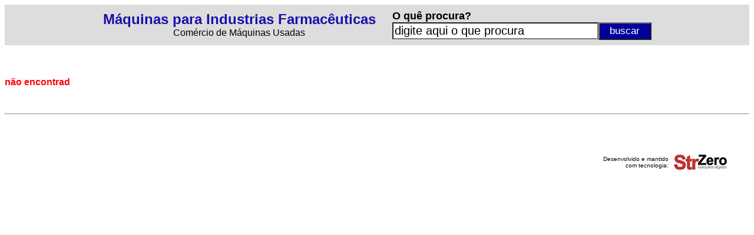

--- FILE ---
content_type: text/html
request_url: https://www.maquinasfarmaceuticas.com.br/maquina-usada/?e=Filtro+manga+em+aco+inox_4455745
body_size: 1969
content:

<html lang="pt-BR">

<head>

<script async src="https://www.googletagmanager.com/gtag/js?id=UA-107677520-6"></script>
<script>
  window.dataLayer = window.dataLayer || [];
  function gtag(){dataLayer.push(arguments)};
  gtag('js', new Date());
  gtag('config', 'UA-107677520-6');
</script>

<meta http-equiv="Content-Language" content="pt-br">
<title>Fonte Hypertherm XD 260 - M�quinas para Industrias Farmac�uticas - Com�rcio de M�quinas para o setor Farmac�utico</title>
<meta name="keywords" content="m�quinas usadas f�brica ind�stria com�rcio" />
<meta name="Description" CONTENT="M�quinas para Industrias Farmac�uticas - Fonte Hypertherm XD 260. Conforme orienta��es da Oxipira nossa fonte � mantida em cabine refrigerada, afim de preservar seu perfeito funcionamento."/>
<link rel="preconnect" href="https://3wgo.conexaosegura.net" crossorigin />
<link rel="dns-prefetch" href="https://3wgo.conexaosegura.net">
<style type="text/css">
<!--
a.azulazuls:link    {text-decoration: none; color: #1a0dab}
a.azulazuls:hover   {text-decoration: underline; color: #1a0dab; cursor: hand}
a.azulazuls:visited {text-decoration: none; color: #1a0dab}

a.verdeverde:link    {text-decoration: none; color: #006621}
a.verdeverde:hover   {text-decoration: none; color: #006621; cursor: hand}
a.verdeverde:visited {text-decoration: none; color: #006621}

.campo_busca{border-style:8;width:650px;font-size:20px;background:#ffffff;float:left}
.botao_busca{border-style:8;background-color:#f17909;font-size:17px;color:#FFFFFF;width:90px;height:25px;cursor:pointer;float:right}

.campo_busca_topo{border-style:8;width:350px;font-size:20px;background:#ffffff;float:left}
.botao_busca_topo{border-style:8;background-color:#000099;font-size:17px;color:#FFFFFF;width:90px;height:30px;cursor:pointer;float:right}

.botao_interesse{border-style:8;background-color:#f17909;font-size:16px;color:#FFFFFF;width:400px;height:25px;cursor:pointer;}

-->
</style>
</head>

<body>

<table border="0" width="100%" cellspacing="3" cellpadding="3" bgcolor="#DDDDDD">
	<tr>
		<td>
		
<div align="center">
<table border="0">
<form action="/resultados/" name="formpesq" id="formpesq" method="GET" onsubmit="return validatorformpesqprodtopo(this);">
	<tr>
		<td>
		<p align="center"><b><font size="5" face="Arial"><a href="/" class="azulazuls">M�quinas para Industrias Farmac�uticas</a></font></b><br>
		<font face="Arial">Com�rcio de M�quinas Usadas</font></td>
		<td width="20" nowrap></td>
		<td>
		<p align="left"><b><font face="Arial" size="4">O qu� procura?</font></b><br>
		<input class="campo_busca_topo" onblur="javascript:verificaroqueprocurainicio();" onfocus="javascript:verificaroqueprocuraclick();" name="txtpesquisa" id="txtpesquisa" type="text" value="">
		<input name="btnpesquisarprodtopo" class="botao_busca_topo" value="buscar" type="submit">
		</td>
	</tr>
</form>
</table>
</div>
		
		</td>
	</tr>
</table>
<script language="JavaScript"><!--
function validatorformpesqprodtopo(theform)
{
  theform.btnpesquisarprodtopo.disabled=true;
  if (theform.txtpesquisa.value=="" || theform.txtpesquisa.value=="digite aqui o que procura")
  {
    alert("� necess�rio preencher o campo [ O qu� procura? ]");
    theform.btnpesquisarprodtopo.disabled=false;
    theform.txtpesquisa.focus();
    return (false);
  }
  return (true);
}
// --></script>
<script language="JavaScript"> 
<!--
function verificaroqueprocurainicio()
{
if(document.formpesq.txtpesquisa.value=="")
{
document.formpesq.txtpesquisa.value="digite aqui o que procura";
}
}
// -->
</script>
<script language="JavaScript"> 
<!--
function verificaroqueprocuraclick()
{
if(document.formpesq.txtpesquisa.value=="digite aqui o que procura")
{
document.formpesq.txtpesquisa.value="";
}
}
// -->
</script>
<script language="javascript">
verificaroqueprocurainicio();
</script>
<br><br><br>
<font face="Arial" size="3" color="#FF0000"><b> n�o encontrad</b></font>
<br><br><br>
<hr>
<br><br><br>


<div align="center">
<table border="0" width="95%" cellspacing="3" cellpadding="3">
	<tr>
		<td width="100%"><p align="right"><font size="1" face="Arial,Vedana">Desenvolvido e mantido<br>com tecnologia:</font></td>
		<td nowrap><a target="_blank" href="https://www.strzero.com.br"><img border="0" src="../_fig/strzero01.png" width="90" height="26"></a></td>
	</tr>
</table>
</div>

</body>

</html>
